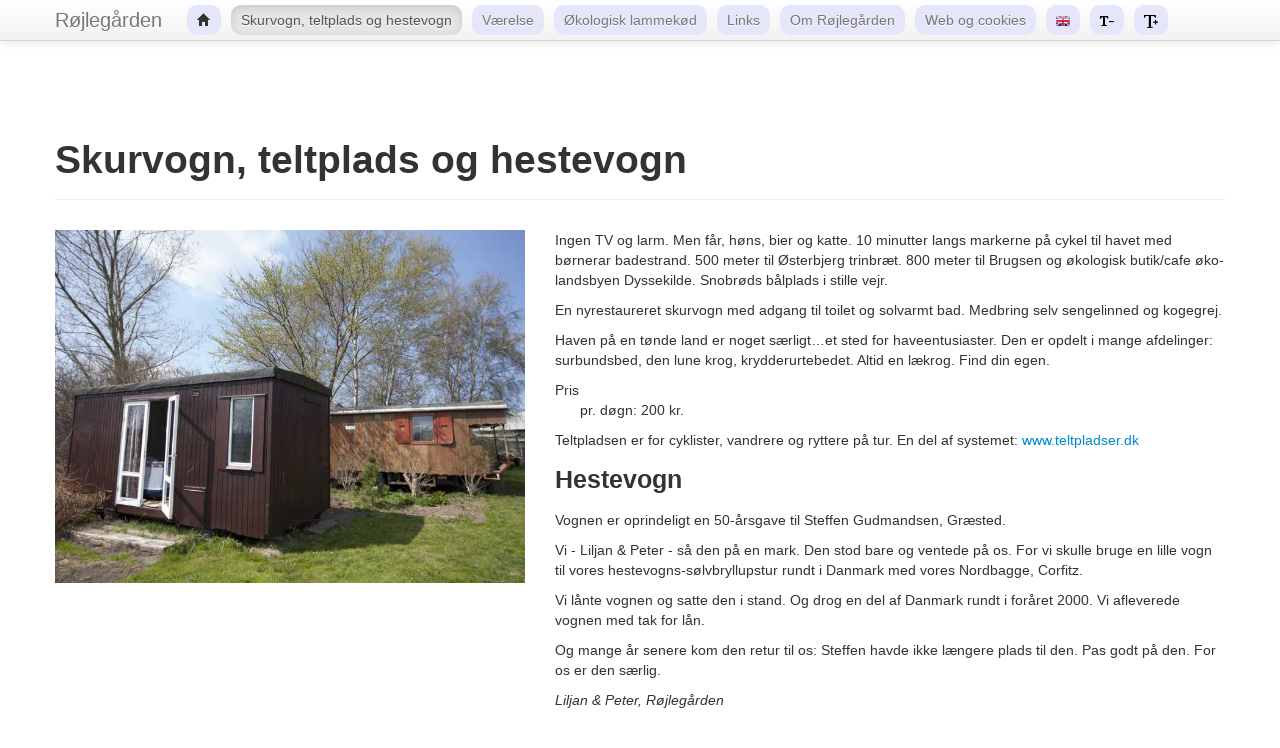

--- FILE ---
content_type: text/html
request_url: http://www.roejle.dk/da/Campsite.html
body_size: 2658
content:
<!DOCTYPE html>
<html xmlns="http://www.w3.org/1999/xhtml" lang="da">
<head>
    <meta name="robot" content="index, nofollow" />
    <meta charset="utf-8" />
    <meta name="viewport" content="width=device-width, initial-scale=1.0" />

    <link href="../css/bootstrap/bootstrap.min.css" rel="stylesheet" media="screen" />

    <!--Custom CSS-->
    <link href="../css/custom/fixed-navbar.css" rel="stylesheet" />
    <link href="../css/custom/sticky-footer.css" rel="stylesheet" />
    <link href="../css/custom/font_size.css" rel="stylesheet" />
    <link href="../css/custom/custom.css" rel="stylesheet" />
    <link href="../css/custom/icon_list.css" rel="stylesheet" />
    <link href="../css/custom/override-bootstrap.css" rel="stylesheet" />

    <link href="../css/bootstrap/bootstrap-responsive.min.css" rel="stylesheet" />

    <title>Skurvogn | Teltplads | Spændende have | Hestevogn</title>
    <meta name="description" content="Overnatning i skurvogn eller i eget telt - Adgang til toilet og solopvarmet vand - Bålplads - Inspirationshave" />

</head>
<body>
    <!-- Part 1: Wrap all page content here -->
    <div id="wrap">

        <!-- Fixed navbar -->
        <div class="navbar navbar-fixed-top">
            <!--<div class="navbar navbar-static-top">-->

            <div class="navbar-inner">

                <div class="container">

                    <!-- Button visible when navbar is collapsed -->
                    <button type="button" class="btn btn-navbar" data-toggle="collapse" data-target=".nav-collapse">
                        <!--three lines in button -->
                        <span class="icon-bar"></span>
                        <span class="icon-bar"></span>
                        <span class="icon-bar"></span>
                    </button>

                    <!-- Navigate to start page -->
                    <a class="brand" href="Index.html">Røjlegården</a>

                    <!-- Narrow pages -- Navigate to home, next / previous (loop) -->
                    <div class="hidden-desktop">

                        <ul class="nav">
                            <li><a href="Index.html"><i class="icon-home"></i></a></li>

                            <!--Reverse-->
                            <li><a onclick="moveBackward('Json/navigation.txt')"><i class="icon-chevron-left"></i></a></li>

                            <!--Forward-->
                            <li><a onclick="moveForward('Json/navigation.txt')"><i class="icon-chevron-right"></i></a></li>
                        </ul>
                    </div>

                    <!-- Wide pages -- Navigate to specific pages -->
                    <div class="nav-collapse collapse">

                        <!-- A clickable menu is build here.
                            The JavaScript setupMenu(url,targetId) inserts entries before the existing entries.
                            -->
                        <ul id="menu" class="nav">

                            <li class="languages english"><a href="../en/Index.html">
                                <img src="../images/Flags/United Kingdom.png" alt="English" style="width: 1em;" /></a></li>
                            <li><a onclick="decrease()">
                                <img id="Img2" alt="Decrease text size" class="font_size" src="../images/glyphicons/png/glyphicons_115_text_smaller.png" /></a></li>
                            <li><a onclick="increase()">
                                <img id="Img3" alt="Decrease text size" class="font_size" src="../images/glyphicons/png/glyphicons_116_text_bigger.png" /></a></li>

                        </ul>
                    </div>
                    <!--/.nav-collapse -->
                </div>
            </div>
        </div>

        <!-- Begin page content -->
        <div class="container">

            <div class="page-header">
                <h1 id="title">Skurvogn, teltplads og hestevogn</h1>
            </div>

            <div class="row">
                <div class="span5">
                    <p>
                        <img src="../images/Width770/Campsite.jpg" />
                    </p>
                    <div class="vertical_space"></div>

                </div>
                <div class="span7">
                    <p>
                        Ingen TV og larm. Men får, høns, bier og katte. 10 minutter langs markerne på cykel til havet med børnerar badestrand. 500 meter til Østerbjerg trinbræt. 
                        800 meter til Brugsen og økologisk butik/cafe øko-landsbyen Dyssekilde. Snobrøds bålplads i stille vejr.
                    </p>

                    <p>En nyrestaureret skurvogn med adgang til toilet og solvarmt bad. Medbring selv sengelinned og kogegrej. </p>

                    <p>
                        Haven på en tønde land er noget særligt…et sted for haveentusiaster. Den er opdelt i mange afdelinger: surbundsbed, den lune krog, krydderurtebedet. 
                        Altid en lækrog. Find din egen.
                    </p>
					
                    <p>
						<div>Pris</div>
						<ul style="list-style-type:none;">
							<li>pr. døgn: 200 kr.</li>
						</ul>
                    </p>

                    <p>Teltpladsen er for cyklister, vandrere og ryttere på tur. En del af systemet: <a href="http://www.teltpladser.dk" target="_blank">www.teltpladser.dk</a></p>

					<h3>Hestevogn</h3>
					<p>
						Vognen er oprindeligt en 50-årsgave til Steffen Gudmandsen, Græsted.
					</p>
					
					<p>
						Vi - Liljan & Peter - så den på en mark. Den stod bare og ventede på os.
					For vi skulle bruge en lille vogn til vores hestevogns-sølvbryllupstur rundt i Danmark med vores Nordbagge, Corfitz.
					</p>
					
					<p>
						Vi lånte vognen og satte den i stand. Og drog en del af Danmark rundt i foråret 2000. Vi afleverede vognen med tak for lån.
					</p>
					
					<p>
						Og mange år senere kom den retur til os: Steffen havde ikke længere plads til den. Pas godt på den. For os er den særlig.
					</p>
					
					<p>
						<i>Liljan & Peter, Røjlegården</i>
					</p>

                    <div class="vertical_space"></div>
                </div>
            </div>

        </div>
        <!--Push the footer down-->
        <!--<div id="push"></div>-->
    </div>

    <!-- Same footer repeated on each page -->
    <div id="footer">
        <div class="container">
            <div class="row">
                <div class="span6" id="footer1"></div>
                <div class="span3" id="footer2"></div>
                <div class="span3" id="footer3"></div>
            </div>
        </div>
    </div>

    <!-- Le javascript
    ================================================== -->
    <!-- Placed at the end of the document so the pages load faster -->

    <script src="../js/jquery/jquery-1.9.1.min.js"></script>
    <script src="../js/jquery/jquery.cookie.js"></script>

    <script src="../js/bootstrap/bootstrap-affix.js"></script>
    <script src="../js/bootstrap/bootstrap-alert.js"></script>
    <script src="../js/bootstrap/bootstrap-button.js"></script>
    <script src="../js/bootstrap/bootstrap-carousel.js"></script>
    <script src="../js/bootstrap/bootstrap-collapse.js"></script>
    <script src="../js/bootstrap/bootstrap-dropdown.js"></script>
    <script src="../js/bootstrap/bootstrap-modal.js"></script>
    <!--<script src="../js/bootstrap/bootstrap-popover.js"></script>-->
    <script src="../js/bootstrap/bootstrap-scrollspy.js"></script>
    <script src="../js/bootstrap/bootstrap-tab.js"></script>
    <script src="../js/bootstrap/bootstrap-tooltip.js"></script>
    <script src="../js/bootstrap/bootstrap-transition.js"></script>
    <script src="../js/bootstrap/bootstrap-typeahead.js"></script>
    <script src="../js/bootstrap/bootstrap.min.js"></script>

    <script src="../js/custom/textsize.js"></script>
    <script src="../js/custom/load-file-as-text.js"></script>
    <script src="../js/custom/setupmenu2.js"></script>
    <script src="../js/custom/navigation.js"></script>

    <script type="text/javascript">
        $(window).load(function () { //start after HTML, images have loaded
            // Load footer columns
            loadContent("Footer/Footer1.htm", "#footer1");
            loadContent("Footer/Footer2.htm", "#footer2");
            loadContent("Footer/Footer3.htm", "#footer3");
            setupMenu2("Json/navigation.txt", "#menu");
        });
    </script>
    <script src="../js/googleanalytics/trackingcode.js"></script>

</body>
</html>


--- FILE ---
content_type: text/html
request_url: http://www.roejle.dk/da/Footer/Footer1.htm
body_size: 185
content:
<h3>Kort om Røjlegården</h3>
<p>
    <em>Røjlegården</em><br />
</p>           
     
<p></p>

<p>Se under <a href="/da/About.html">Om Røjlegården</a> for mere information, kort, rejseplan m.m.</p>

<p>Se under <a href="/da/Links.html">Links</a> for mere information.</p>


--- FILE ---
content_type: text/html
request_url: http://www.roejle.dk/da/Footer/Footer2.htm
body_size: 413
content:
<h3>Røjlegården</h3>
<p>
    Røjlegården ligger i det nordlige Sjælland tæt ved landsbyen Torup mellem Hundested og Frederiksværk.
</p>

<div class="icon_loc" title="Google maps kort">
    <a href="http://map.krak.dk/query?what=map&mop=yp&advert_code=66587123" target="_blank">Krak kort og ruteplan
    </a>
</div>

<div class="icon_loc" title="Google maps kort">
    <a href="https://maps.google.dk/maps?q=R%C3%B8jleg%C3%A5rden,+Torupvejen,+Hundested&hl=en&ie=UTF8&sll=55.59332,13.426026&sspn=5.387363,4.487915&oq=r%C3%B8jleg%C3%A5rden&hq=R%C3%B8jleg%C3%A5rden,&hnear=Torupvejen,+3390+Hundested&t=m&z=15" target="_blank">Google Maps
    </a>
</div>


--- FILE ---
content_type: text/html
request_url: http://www.roejle.dk/da/Footer/Footer3.htm
body_size: 302
content:
<h3>Kontakt</h3>

<div class="icon_phone" title="Mobiltelefon">
    <a href="tel:+45 26 30 66 57">+45 26 30 66 57 (mobil)
    </a>
</div>

<!-- for mail syntax see: http://www.labnol.org/internet/email/learn-mailto-syntax/6748/ -->
<div class="icon_mail" title="Email">
    <a href="mailto:info@roejle.dk">info@roejle.dk
    </a>
</div>

<div class="icon_home" title="Address">
    Røjlegården<br />
    Torupvejen 98<br />
    3390 Hundested   
</div>


--- FILE ---
content_type: text/css
request_url: http://www.roejle.dk/css/custom/fixed-navbar.css
body_size: 287
content:
        @media (min-width: 980px)
        {
            #wrap > .container
            {
                /*The 'navbar-fixed-top' hides an area of the body, make sure not to use the hidden area.*/
                /*padding-top: 60px;*/
                padding-top: 8.57142857em; /* 120px up to 3 lines in navigation bar */
                /*padding-top: 5.71428571429em;*/  /* 80px up to 2 lines in navigation bar */
            }
        }

        .container .credit
        {
            margin: 20px 0;
        }

        code
        {
            font-size: 80%;
        }


--- FILE ---
content_type: text/css
request_url: http://www.roejle.dk/css/custom/sticky-footer.css
body_size: 456
content:
/* Sticky footer styles
      -------------------------------------------------- */

html,
body
{
    height: 100%;
    /* The html and body elements cannot have any padding or margin. */
}

/* Wrapper for page content to push down footer */
#wrap
{
    min-height: 100%;
    height: auto !important;
    height: 100%;
    /* Negative indent footer by it's height */
    /*margin: 0 auto -60px;*/
    /*background-color: palegreen;*/
    /*margin-bottom: 60px;*/
}

/* Set the fixed/min height of the footer here */
#push {
    height: 200px;
    /*background-color: plum;*/
}
#footer
{
    /*height: 300px;*/
    min-height: 300px;
    /*padding-top: 100px;*/
}

#footer iframe {
    width: 100%;
    min-height: 300px;
}

/* Lastly, apply responsive CSS fixes as necessary */
@media (max-width: 767px)
{
    #footer
    {
        margin-left: -20px;
        margin-right: -20px;
        padding-left: 20px;
        padding-right: 20px;
    }
}


--- FILE ---
content_type: text/css
request_url: http://www.roejle.dk/css/custom/font_size.css
body_size: 172
content:
/* Same as bootstrap icon-... */
.font_size
{
    display: inline-block;
    width: 1em;
    *margin-right: .3em;
    line-height: 14px;
    background-position: 14px 14px;
    background-repeat: no-repeat;
}


--- FILE ---
content_type: text/css
request_url: http://www.roejle.dk/css/custom/custom.css
body_size: 594
content:

#footer
{
    background-color: papayawhip;
}

#rejseplanen
{
    min-height: 350px;
}

.vertical_space
{
    height: 20px;
}

.navbar .nav > li > a
{
    background-color: lavender;
    border-radius: 10px;
    padding: 5px 10px 5px;
    margin: 5px 5px 5px;
}

.medium
{
    width: 300px;
    height: 225px;
}

.sectionEntries > div
{
    /* height: 530px; */
}

.sectionEntries .span4
{
    /*padding-bottom: 20px;*/
    /* min-height: 28.57142857em; */
}

iframe
{
    width: 380px;
    height: 285px;
}

.calendar
{
    width: 460px;
    height: 380px;
}

@media (max-width: 767px)
{

    /* http://css-tricks.com/NetMag/FluidWidthVideo/Article-FluidWidthVideo.php */
    .iframeWrapper
    {
        position: relative;
        padding-bottom: 75%; /* 4:3*/
        /*padding-bottom: 56.25%;*/ /* 16:9*/
        padding-top: 25px;
        height: 0;
    }

        .iframeWrapper iframe
        {
            position: absolute;
            top: 0;
            left: 0;
            width: 100%;
            height: 100%;
        }
}

@media (min-width: 768px) and (max-width: 979px)
{
    iframe
    {
        width: 290px;
        height: 217px;
    }
}


@media (min-width: 1200px)
{
    iframe
    {
        width: 470px;
        height: 352px;
    }
}

.temp
{
    background-color: lightgray;
}

.languages
{
}

.english
{
    /*display:none*/
}

.danish
{
    /*display:none*/
}


--- FILE ---
content_type: text/css
request_url: http://www.roejle.dk/css/custom/icon_list.css
body_size: 267
content:
.icon_loc {
    background: url('../../images/glyphicons/png/glyphicons_242_google_maps.png') left 3px no-repeat ;
    /*background-size: 16px 24px;*/
    padding: 0 0 0 30px;
    margin-bottom: 6px;
    /*line-height: 30px;*/
    min-height: 30px;
}

.icon_mail {
    background: url('../../images/glyphicons/png/glyphicons_010_envelope.png') left 3px no-repeat;
    /*background-size: 24px 16px;*/
    padding: 0 0 0 30px;
    margin-bottom: 6px;
    /*line-height: 30px;*/
    min-height: 30px;
}

.icon_phone {
    background: url('../../images/glyphicons/png/glyphicons_169_phone.png') left 3px no-repeat;
    /*background-size: 26px 22px;*/
    padding: 0 0 0 30px;
    margin-bottom: 6px;
    /*line-height: 30px;*/
    min-height: 30px;
}

.icon_home {
    background: url('../../images/glyphicons/png/glyphicons_020_home.png') left 3px no-repeat;
    /*background-size: 26px 22px;*/
    padding: 0 0 0 30px;
    margin-bottom: 6px;
    /*line-height: 30px;*/
    min-height: 30px;
}



--- FILE ---
content_type: text/css
request_url: http://www.roejle.dk/css/custom/override-bootstrap.css
body_size: 215
content:
.fade {
  opacity: 0;
  -webkit-transition: opacity 4.15s linear;
     -moz-transition: opacity 4.15s linear;
       -o-transition: opacity 4.15s linear;
          transition: opacity 4.15s linear;
}

.carousel-indicators li
{
    background-color: red;
    height: 5px;
    width: 5px;
    border-radius: 2px;
}

.carousel-indicators .active {
    background-color: green;
}

.navbar .nav
{
    float: none;
}



--- FILE ---
content_type: text/javascript
request_url: http://www.roejle.dk/js/custom/textsize.js
body_size: 872
content:
/* ===================================================
 * textsize.js v1.0.0
 * ===================================================
 * Copyright Villy Ib Jørgensen
 * ===================================================
 * Increase or decrease test size on web page.
 *
 * Required:
 * - jquery-1.9.-.js
 * - jquery.cookie.js
 * =================================================== */

/**
 * Persistently change the text size for the whole web page.
 * fontSize is stored in cookie.
 * font-size is incremented/decremented by 2px;
 * line-height is incremented/decremented by 2px.
 * use code:
 * - onclick="increase()
 * - onclick="decrease()
 */

/**
 * Private - increment/decrement/read value of cookie 'FontSize'.
 */
function updateCookie(change) {
    var raw = $.cookie("FontSize");
    //alert("Raw: '" + raw + "'");
    var cookieValue = 0;
    if (raw != null) {

        cookieValue = parseInt(raw);

        if (isNaN(cookieValue)) {
            cookieValue = 0;
            //alert("isNaN(...)");
        }

        //alert("Restored value: " + cookieValue);
    }

    cookieValue = cookieValue + change;
    //alert("Saved value '" + cookieValue + "'");
    $.cookie("FontSize", cookieValue, { expires: 60 }); // last for 60 days.
    return cookieValue;
}

/**
 * Call this from button Increase Text Size.
 */
function increase() {
    var fontSize = parseFloat($("body").css("font-size"));
    //var t1 = fontSize;
    fontSize = fontSize + 2;
    if (fontSize > 22) {
        return;
    }

    $("body").css({ 'font-size': fontSize + "px" });
    //var t2 = parseFloat($("body").css("font-size"));
    //alert("Before: " + t1 + " after: "+ t2);

    var lineHeight = parseFloat($("body").css("line-height"));
    lineHeight = lineHeight + 2;
    $("body").css({ 'line-height': lineHeight + "px" });
    updateCookie(2);
}

/**
 * Call this from button Decrease Text Size.
 */
function decrease() {
    var fontSize = parseFloat($("body").css("font-size"));
    //var t1 = fontSize;
    fontSize = fontSize - 2;
    if (fontSize < 12) {
        return;
    }
    $("body").css({ 'font-size': fontSize + "px" });

    //var t2 = parseFloat($("body").css("font-size"));
    //alert("Before: " + t1 + " after: " + t2);

    var lineHeight = parseFloat($("body").css("line-height"));
    lineHeight = lineHeight - 2;
    $("body").css({ 'line-height': lineHeight + "px" });
    updateCookie(-2);
}

/**
 * Call this when page is loaded to restore saved size.
 */
function preset() {
    var savedValue = updateCookie(0);
    var fontSize = parseFloat($("body").css("font-size"));
    //var t1 = fontSize;
    fontSize = fontSize + savedValue;
    $("body").css({ 'font-size': fontSize + "px" });

    //var t2 = parseFloat($("body").css("font-size"));
    //alert("Preset before: " + t1 + " after: " + t2);

    var lineHeight = parseFloat($("body").css("line-height"));
    lineHeight = lineHeight + savedValue;
    $("body").css({ 'line-height': lineHeight + "px" });
}

/**
 * Restore fontSize for whole page.
 */
$(window).load(function () { //start after HTML, images have loaded
    preset();
});


--- FILE ---
content_type: text/javascript
request_url: http://www.roejle.dk/js/custom/setupmenu2.js
body_size: 1168
content:
// File: setupmenu2.js

// Define function startsWith(target) as overload to String.
if (typeof String.prototype.startsWith != 'function') {
    String.prototype.startsWith = function (str) {
        return this.slice(0, str.length) == str;
    };
}

// Define function endsWith(target) as overload to String.
if (typeof String.prototype.endsWith != 'function') {
    String.prototype.endsWith = function (str) {
        return this.slice(-str.length) == str;
    };
}

function setupMenu2(url, targetId) {


    /* Syntax of json text

    {
       "linklist": [
            { "url":"Index.html", "menu":"Røjlegården", "description":"Røjlegården", "title":"Røjlegården indgangsside", "markup":"<span class=\"icon-home\"></span>"  } 
           ,{ "url":"Honey.html", "menu":"Honning", "description":"Honning fra egne bier" }
           ]
    }

    Mandtory:
    - url : the line matching the current document is processed
    - menu : builds menu with this text pointing to the url.

    Optional
    - description (not used)
    - title (not used)
    - markup (replaceses menu )

    */

    //alert("setupMenu2");

    $.ajax({
        url: url,
        dataType: "text", // "json" returns data as json object
        success: function (data) {

            // data is returned in JSON format.

            //alert("data: '" + data + "'");

            var jsdata = $.parseJSON(data);
            //var jsdata = data;
            var markup = "";

            if (jsdata) {
                if (jsdata.linklist) {
                    var stop = jsdata.linklist.length;
                    for (var ix = 0; ix < stop; ix++) {
                        if (jsdata.linklist[ix]) {
                            var current = jsdata.linklist[ix];
                            
                            var curl = current.url;
                            var cmenu = current.menu; // menu text 
                            //var cdesc = cmenu; // text inside <h1 id="title"></h1> 
                            //var title = cmenu; // text of browser window.
                            var cmarkup = cmenu; // menu text or markup
                            
                            // use 'markup' if it exists.
                            if (current.markup) {
                                cmarkup = current.markup;
                                //alert("has markup '" + cmarkup + "'");
                            }
                            
                            // use 'description' if it exists
                            if (current.description) {
                                //cdesc = current.description;
                                //alert("has description '" + cdesc + "'");
                            }

                            // use 'title' if it exists
                            if (current.title) {
                                //title = current.title;
                                //alert("has title '" + title + "'");
                            }

                            if (document.URL.endsWith(curl)) {
                                markup += "<li class='active'><a href='" + curl + "'>" + cmarkup + "</a></li>";
                                //alert("match");

                                // Dynamically insert browser title and page title.
                                //$("#title").html(cdesc); // reference id="title"
                                //$("title").html(title); // refence <title>...

                            } else {
                                markup += "<li><a href='" + curl + "'>" + cmarkup + "</a></li>";
                            }

                        }
                    }
                }
            }


            //alert("'" + document.URL + "'");

            // insert dynamically biuld menu.
            var postfix = $(targetId).html();
            markup += postfix;
            $(targetId).html(markup);
        }
    });
};


--- FILE ---
content_type: text/javascript
request_url: http://www.roejle.dk/js/custom/navigation.js
body_size: 993
content:
// file: navigation.js


function convertToLinkList(data) {

    var linklist = new Array();

    var lines = data.split(/\r\n|\r|\n/g);

    //alert("Lines in source: " + lines.length);

    var stop;
    var current;
    var ixs;

    // create list without comments.
    {
        stop = lines.length;
        //ixd = 0;
        for (ixs = 0; ixs < stop; ixs++) {
            current = lines[ixs];

            if (current.startsWith("//")) continue;
            linklist.push(current);
        }
    }

    //alert("Lines found I: " + linklist.length);
    return linklist;

}

// function moveForward(url)
// Move to next page in list with reference to current page
function moveForward(url) {

    //alert("moveForward(url)");

    $.ajax({
        url: url,
        dataType: "text",
        success: function (data) {

            var jsdata = $.parseJSON(data);

            var targetUrl;

            // locate link to next page.
            {
                if (jsdata) {
                    if (jsdata.linklist) {
                        var stop = jsdata.linklist.length;
                        jsdata.linklist[stop] = jsdata.linklist[0]; // wrap from last to first.
                        for (var ix = 0; ix < stop; ix++) {
                            if (jsdata.linklist[ix]) {
                                var current = jsdata.linklist[ix];

                                var curl = current.url;

                                if (document.URL.endsWith(curl)) {
                                    //alert("match on: '" + curl + "'");
                                    targetUrl = jsdata.linklist[ix + 1].url;
                                }
                            }
                        }
                    }
                }
            }

            if (targetUrl) {
                //alert("Move to page: '" + targetUrl + "'");
                window.location.href = targetUrl;
            }
        }
    });

};

// function moveBackward(url)
// Move to next page in list with reference to current page
function moveBackward(url) {

    //alert("moveBackward(url)");

    $.ajax({
        url: url,
        dataType: "text",
        success: function (data) {

            var jsdata = $.parseJSON(data);

            var targetUrl;

            // locate link to next page.
            {
                if (jsdata) {
                    if (jsdata.linklist) {
                        var stop = jsdata.linklist.length;
                        jsdata.linklist[stop] = jsdata.linklist[0]; // wrap from forst to last.
                        for (var ix = stop; ix >0; ix--) { // reverse iterate
                            if (jsdata.linklist[ix]) {
                                var current = jsdata.linklist[ix];

                                var curl = current.url;

                                if (document.URL.endsWith(curl)) {
                                    //alert("match on: '" + curl + "'");
                                    targetUrl = jsdata.linklist[ix - 1].url;
                                }
                            }
                        }
                    }
                }
            }

            if (targetUrl) {
                //alert("Move to page: '" + targetUrl + "'");
                window.location.href = targetUrl;
            }
        }
    });

};


// function moveForward(url)
// Move to next page in list with reference to current page
function XmoveForward(url) {

    $.ajax({
        url: url,
        dataType: "text",
        success: function (data) {

            var linklist = convertToLinkList(data);

            var stop;
            var current;
            var ixs;
            var targetUrl;

            //alert("Lines found II: " + linklist.length);

            // locate link to next page.
            {
                stop = linklist.length;

                linklist[stop] = linklist[0]; // wrap to first page from last page

                for (ixs = stop; ixs > 0; ixs--) {
                    current = linklist[ixs];

                    var split = current.indexOf(" ");
                    var urlCurrent = current.substring(0, split).trim();

                    if (document.URL.endsWith(urlCurrent)) {
                        //alert("match on: '" + urlCurrent + "'");
                        current = linklist[ixs - 1];
                        split = current.indexOf(" ");
                        targetUrl = current.substring(0, split).trim();
                    }
                }
            }

            if (targetUrl) {
                //alert("Move to page: '" + targetUrl + "'");
                window.location.href = targetUrl;
            }
        }
    });

};

// function moveBackward(url)
// Move to previous page in list with reference to current page
function XmoveBackward(url) {

    $.ajax({
        url: url,
        dataType: "text",
        success: function (data) {

            var linklist = convertToLinkList(data);

            var stop;
            var current;
            var ixs;
            var targetUrl;

            //alert("Lines found II: " + linklist.length);

            // locate link to next page.
            {
                stop = linklist.length;

                linklist[stop] = linklist[0]; // wrap to last page from first

                for (ixs = stop; ixs > 0; ixs--) {
                    current = linklist[ixs];

                    var split = current.indexOf(" ");
                    var urlCurrent = current.substring(0, split).trim();
                    //var desc = current.substring(split).trim();

                    if (document.URL.endsWith(urlCurrent)) {
                        //alert("match on: '" + urlCurrent + "'");
                        current = linklist[ixs - 1];
                        split = current.indexOf(" ");
                        targetUrl = current.substring(0, split).trim();
                    }
                }
            }

            if (targetUrl) {
                //alert("Move to page: '" + targetUrl + "'");
                window.location.href = targetUrl;
            }
        }
    });

};


--- FILE ---
content_type: text/javascript
request_url: http://www.roejle.dk/js/custom/load-file-as-text.js
body_size: 315
content:
/*
 * load-file-as-text.js
 *
 * Version 1.0 2013-04-22 by villy.ib.jorgensen@gmail.com
 */


/**
 * Loads the file specified by url into text property of the specified targetId
 *
 * Note! 
 * - use long form <div id="targetId" ></div>
 * - NOT short form: <div id="targetId" />
 */
function loadContent(url, targetId) {
    $.ajax({
        url: url,
        dataType: "text",
        success: function (data) {
            $(targetId).html(data);
        }
    });
};

--- FILE ---
content_type: text/plain
request_url: http://www.roejle.dk/da/Json/navigation.txt
body_size: 316
content:
{
"linklist": [
    { "url":"Index.html", "menu":"Røjlegården", "description":"Røjlegården", "title":"Røjlegården indgangsside", "markup":"<span class=\"icon-home\"></span>"  } 
    ,{ "url":"Campsite.html", "menu":"Skurvogn, teltplads og hestevogn" }
    ,{ "url":"Room.html", "menu":"Værelse" }
    ,{ "url":"Sheeps.html", "menu":"Økologisk lammekød", "description":"Får og lam, Økologisk lammekød" }
    ,{ "url":"Links.html", "menu":"Links", "description":"Links ..." }
    ,{ "url":"About.html", "menu":"Om Røjlegården" }
    ,{ "url":"WebCookies.html", "menu":"Web og cookies", "description":"Roejle.dk og cookies" }
]
}

--- FILE ---
content_type: text/plain
request_url: https://www.google-analytics.com/j/collect?v=1&_v=j102&a=558549792&t=pageview&_s=1&dl=http%3A%2F%2Fwww.roejle.dk%2Fda%2FCampsite.html&ul=en-us%40posix&dt=Skurvogn%20%7C%20Teltplads%20%7C%20Sp%C3%A6ndende%20have%20%7C%20Hestevogn&sr=1280x720&vp=1280x720&_u=IEBAAAABAAAAACAAI~&jid=807148765&gjid=802602621&cid=1183845834.1769101841&tid=UA-43265836-1&_gid=2004971558.1769101841&_r=1&_slc=1&z=778928856
body_size: -283
content:
2,cG-ZJCG204XGL